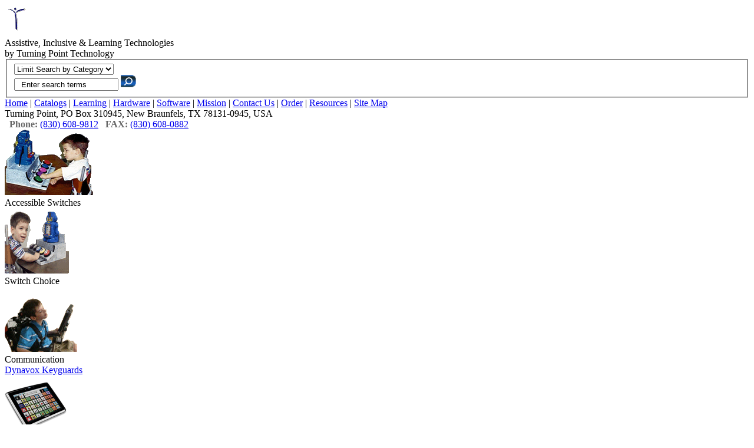

--- FILE ---
content_type: text/html
request_url: https://www.turningpointtechnology.com/KB/LKB/2033.asp
body_size: 12723
content:
<!DOCTYPE html PUBLIC "-//W3C//DTD XHTML 1.0 Strict//EN" "http://www.w3.org/TR/xhtml1/DTD/xhtml1-strict.dtd">

<html xmlns="http://www.w3.org/1999/xhtml" xml:lang="en" lang="en">
<head>

<title>XL Print Apple Advance Black on Yellow Keyboard</title>
<meta name="description" content="" />
<meta name="keywords" content="xl print, apple advance,black on yellowapple keyboard,apple keyboards,keyboard,keyboards,," />
<!--ZOOMSTOP-->
<meta name="google-site-verification" content="XXtESZBQAOhzWY3abirO0sC57e_MkG9uI4HYQRRlk_o" />
<meta name="verify-v1" content="JINT2TLEx1YKBsaQur6Jt++TwqPrcb5eO3Nj708W+54=" />
<!-- Global site tag (gtag.js) - Google Analytics -->
<script async src="https://www.googletagmanager.com/gtag/js?id=UA-112671941-1"></script>
<script>
  window.dataLayer = window.dataLayer || [];
  function gtag(){dataLayer.push(arguments);}
  gtag('js', new Date());

  gtag('config', 'UA-112671941-1');
</script>
<meta http-equiv="content-type" content="text/html; charset=utf-8" />
<meta name="robots" content="index,follow" />

<meta property="og:locale" content="en_US" />
<meta property="og:type" content="website" />
<meta property="og:site_name" content="/turningpointtechnology.com" />
<meta property="og:title" content="Turning Point Technology" />
<meta property="og:description" content="Turning Point makes keyguards and keyboards and supplies Texas STAP products, and communication access and other assistive and mainstream aids for daily life" />

<link rel="stylesheet" type="text/css" href="/css/09/default.css" />
<link rel="stylesheet" type="text/css" href="/css/09/invalid.css" />

<script type="text/javascript" src="/js/jquery.js"></script>
<script type="text/javascript" src="/js/default.js"></script>

<meta name="viewport" content="width=device-width, initial-scale=1" />	<!-- For iPhone compatibility -->
<meta name="rating" content="general" />

<link rel="icon" type="image/x-icon" href="https://turningpointtechnology.com/favicon.ico" />

<meta name="author" content="WH Kloss" />
<meta name="google-translate-customization" content="8a2512d16aaff1b4-a251065f8429ed28-g33861cc72fd669b5-1e" />
<meta name="wot-verification" content="bae1d28bc523fe8cf114"/>
<!--ZOOMRESTART-->
</head>
<body>
<div id="container">
	<!--SiteSeal Html Builder Code: 
 Shows the logo at URL https://seal.networksolutions.com/images/netsolsiteseal.png 
 Logo type is  ("NETSB") 
 //--> 
<!--ZOOMSTOP-->
<div class="headerbox">
   <div class="headerboxtop"><div></div></div>
	<div class="headercontent">
		<div id="headleft">
			<a href="/index.asp">
				<img src="/img/turning-point-technology-logo.gif" alt="Turning Point logo" /></a><br/>
				 <script language="JavaScript" type="text/javascript"> SiteSeal("https://seal.networksolutions.com/images/netsolsiteseal.png", "NETSB", "none");</script>
		</div>
		<div id="headmid">
			<span id="sitetitle">Assistive, Inclusive &amp; Learning Technologies</span><br />
			<span id="sitecredit">by Turning Point Technology</span>
		</div>
		<div id="headright">
			<form id="searchform" class="zoom_categories" method="get" action="/srch/search.asp">
				<fieldset>
					<div id="select">
					<select id="category" name="zoom_cat[]">
						<option value="-1" class="title">Limit Search by Category</option>
						<option value="0" class="third">Autism</option>
						<option value="1" class="first">AudioVisual</option>
						<option value="2" class="second">Catalogs</option>
						<option value="2" class="third">Computer Hardware</option>
						<option value="3" class="first">Communication</option>
						<option value="4" class="second">Controls</option>
						<option value="5" class="third">Curricula</option>
						<option value="6" class="first">Hearing</option>
						<option value="7" class="second">Keyboards</option>
						<option value="8" class="third">Keyguards</option>
						<option value="9" class="first">Manipulatives</option>
						<option value="10" class="second">Moisture Guards</option>
						<option value="11" class="third">Mounts</option>
						<option value="12" class="first">PDF Files</option>
						<option value="13" class="second">Print Materials</option>
						<option value="14" class="third">Software</option>
						<option value="15" class="first">Switches/Controls</option>
						<option value="16" class="second">Timers</option>
						<option value="17" class="third">Vision</option>
					</select></div>
					<input id="searchterms" class="cleardefault" value=" &nbsp;Enter search terms" onfocus="doClear(this)" type="text" name="zoom_query" />
					<input id="searchbutton" type="image" src="/img/search/searchbuttonheader.gif" alt="search button" />
				</fieldset>
			</form>
		</div>
		<div id="headbottom">
			<a href="/index.asp">Home</a> | 
			<a href="/Catalogs.asp">Catalogs</a> | 
			<a href="/learning/index.asp">Learning</a> | 
			<a href="/hardware.asp">Hardware</a> | 
			<a href="/Software/index.asp">Software</a> | 
			<a href="/mission.asp">Mission</a> | 
			<a href="/contact.asp">Contact Us</a> | 
			<a href="/Order/PO.pdf">Order</a> | 
			<a href="/Resources/index.asp">Resources</a> | 
			<a href="/sitemap.asp">Site Map</a> 
		</div>
	</div>
	<div class="headerboxbottom"><div></div></div>
</div>
<div id="subheader">
	<div id="subhead01">
		Turning Point, PO Box 310945, New Braunfels, TX  78131-0945, USA<br />
		&nbsp; <strong style="color: #666666;">Phone:</strong> <a href="tel:+18306089812">(830) 608-9812</a> 
		&nbsp; <strong style="color: #666666;">FAX:</strong> <a href="tel:+18306080882">(830) 608-0882</a>
	</div>
	<div id="subhead02">
		<div id="subhead02left">
			<div id="leftnav">
			</div>
		</div>
		<div id="subhead02mid">
			<div id="bobbylegend01">
				<img src="/img/Bobby/header04a.gif" alt="boy with switch adapted toy" /><br />
				Accessible Switches</div>
			<div id="bobbylegend02">
				<img src="/img/Bobby/header04b.gif" alt="boy playing switch choice games" /><br />
				Switch Choice</div>
			<div id="bobbylegend03">
				<img src="/img/Bobby/header04c.gif" alt="boy with computer assisted communication" /><br />
				Communication</div>
		</div>
		<div id="subhead02right">
			
		<a href="/KG/dynavox-keyguards.asp">Dynavox Keyguards<br />
		<img src="/img/Featured/dynavox-keyguard.png" alt="Dynavox Keyguards" width="105" height="105" /></a>
	
		</div>
	</div>
</div>
<!--ZOOMRESTART-->
	<div id="wrapmid">
		<!--ZOOMSTOP-->
<div id="nav">
<!--
	<p style="font-size: 0.9em; display: inline;">Click to expand topic</p>
-->

<!--
	<p id="addthisbutton">
		<a class="addthis_button" href="http://www.addthis.com/bookmark.php?v=250&amp;username=xa-4b7181b87a6b88aa">
			<img src="/img/lg-share-en.gif" alt="Bookmark and Share" /></a>
		<script type="text/javascript" src="http://s7.addthis.com/js/250/addthis_widget.js#username=xa-4b7181b87a6b88aa"></script>
	</p>
-->
</div>
<!--ZOOMRESTART-->
		<div id="content">
			<!--ZOOMSTOP-->
<div id="contenttopnav">

	<div id="navhistory">
		<input type="button" class="btn" onclick="history.go(-1);return true;" value="&lt;&lt; Back " />
		<input type="button" class="btn" onclick="history.go( 1);return true;" value=" Forward &gt;&gt;" />
		<div id="breadcrumbs">
			<a href="/index.asp">&lt;&lt;&nbsp; Home</a>&nbsp; 
			<a href="/KB/index.asp">
			&lt;&lt;&nbsp;Keyboards</a>
		</div>
	</div>			
</div>
<!--ZOOMRESTART-->

			<h1>XL Print Apple Advance Black on Yellow Keyboard</h1>
<table width="" title="XL Print Apple Advance Black on Yellow Keyboard" summary="Easier, more accurate typing for visually impaired">
	<caption>Easier, more accurate typing for visually impaired</caption>	
		<colgroup>
		<col class="col01" />
		<col class="col02" />
		<col class="col03" />
		<col class="col04" />
	</colgroup>
	<thead>
	<tr id="tablehead">
		<th>Item #</th>
		<th>Product Description</th>
		<th>Photo	<!--	<br /><span class="photo">Click to enlarge</span>--></th>	
		<th>Price</th>
	</tr>
</thead>
	<tr>
		<td class="tc">
			<p>
				<span class="itemnumber">LKB-2033</span></p>
		</td>
		<td class="tl">
			<h2>XL Print Apple Advance Black on Yellow Keyboard</h2>
Large Print, high contrast Apple keyboard is designed 
to give users an easier and more accurate way to type on the 
keyboard. Whether you are using word processing, spreadsheets, or 
any other computer applications, using a keyboard with large 
letters, numbers, and punctuations makes it much easier to 
accomplish your tasks. <br />
<br />
You can minimize your typing errors and reduce your eye strain. We 
use original high quality Apple keyboards and enhanced them with 
high contrast markings that will last and last. Perfect for those 
who are visually impaired or just need a little bit more help with 
their eyesight.
<p>
	Call (877) 608-9812 or (830) 608-9812 for discount on volume purchase.</p>
<p>
	<a href="/KB/LKB/2033C.asp">
	Available as a keyboard-keyguard combination</a></p>
		</td>
		<td class="tc">
			<a href="/img/KB/LKB/203300.jpg">
			<img src="/img/KB/LKB/203300.gif" alt="XL Print Apple Advance Black on Yellow Keyboard" /></a>
		</td>
		<td class="tc">
			<form class="paypal" action="https://www.paypal.com/cgi-bin/webscr" method="post">
				<fieldset>
				<span class="price">$95.90</span><br />
				<input type="hidden" name="amount" value="95.9" />
				<input type="hidden" name="item_number" value="LKB-2033" />
				<input type="hidden" name="item_name" value="XL Print Apple Advance Black on Yellow Keyboard" />
				<input type="hidden" name="shipping" value="10.00" />

							<input type="image" src="/img/addtocart.gif" name="submit" alt="add to cart button" />
							<input type="hidden" name="add" value="1" />
							<input type="hidden" name="cmd" value="_cart" />
							<input type="hidden" name="business" value="support@turningpointtechnology.com" />
							<input type="hidden" name="no_shipping" value="2" />
							<input type="hidden" name="return" value="http://www.turningpointtechnology.com/return.asp" />
							<input type="hidden" name="cancel_return" value="http://www.turningpointtechnology.com/cancel.asp" />
							<input type="hidden" name="currency_code" value="USD" />
							<input type="hidden" name="lc" value="US" />

				</fieldset>
			</form>
		</td>
	</tr>
</table>
			<!--ZOOMSTOP-->
<div id="footer01">
<table title="shipping, order, price change and return information">
	<colgroup>
		<col class="left" />
		<col class="right" />
	</colgroup>	
	<tr>
		<td class="tl34">
			<h3>Shipping and Discounts</h3>
			<ul>
				<li><strong>Discount for multiple items:</strong> call 877-608-9812.</li>
				<li><a href="/shipping.asp"><strong>CALCULATE</strong></a> shipping for P.O.'s</li>
				<li><strong>Shipping out of continental US</strong>: requires additional funds. 
					Please 
					<a href="mailto:support@turningpointtechnology.com">EMAIL</a> 
					before your purchase.</li>
				<li>Click <a href="/shipping.asp">here</a> 
				for our page on international shipping.</li>
			</ul>
		</td>
		<td class="tl36">
			<h3>Sales Tips</h3>
			<ul>
				<li><strong>PayPal a problem?: </strong>Fax your P.O. to 830-608-0882.</li>
				<li><strong>Prices can change without notice.</strong></li>
				<li><strong>Before returning an item, </strong>get RMA#, call (877) 608-9812.</li>
				<li><strong>Add On Items</strong> require $50 concurrent purchase</li>
			</ul>
		</td>
	</tr>
</table>
</div>
<!--ZOOMRESTART-->
		</div>
	</div>
	<!--ZOOMSTOP-->
	<div id="footer">
		<div id="footerleft">
			889 Landa, New Braunfels, TX 78130 &mdash; Manufacturer of keyguards &amp; batteries <br/>
			<b>Since 1997</b> &mdash;  Provider of Texas STAP Program Products &mdash; <a href="http://www.atia.org/">Member of ATIA</a><br />
			<div id="security" style="display:inline; padding-top:1em;">
				<a href="https://www.sslshopper.com/ssl-checker.html#hostname=turningpointtechnology.com">
				<img src="/img/icons/SSL/secured-website2.png" alt="SSL certificate secured by comodo" />
				</a>
			</div>
			<a href="/privacy-policy.asp">Privacy Policy</a> -- 
			Phone 830-608-9812 to get product updates by email.
<!--			<script type="text/javascript">
			</form>
				var gaJsHost = (("https:" == document.location.protocol) ? "https://ssl." : "http://www.");
				document.write(unescape("%3Cscript src='" + gaJsHost + "google-analytics.com/ga.js' type='text/javascript'%3E%3C/script%3E"));
				</script>
				<script type="text/javascript">
				var pageTracker = _gat._getTracker("UA-4224230-1");
				pageTracker._trackPageview();
			</script>
-->
		</div>
	</div>
<!--ZOOMRESTART-->
</div>
</body>
</html>
